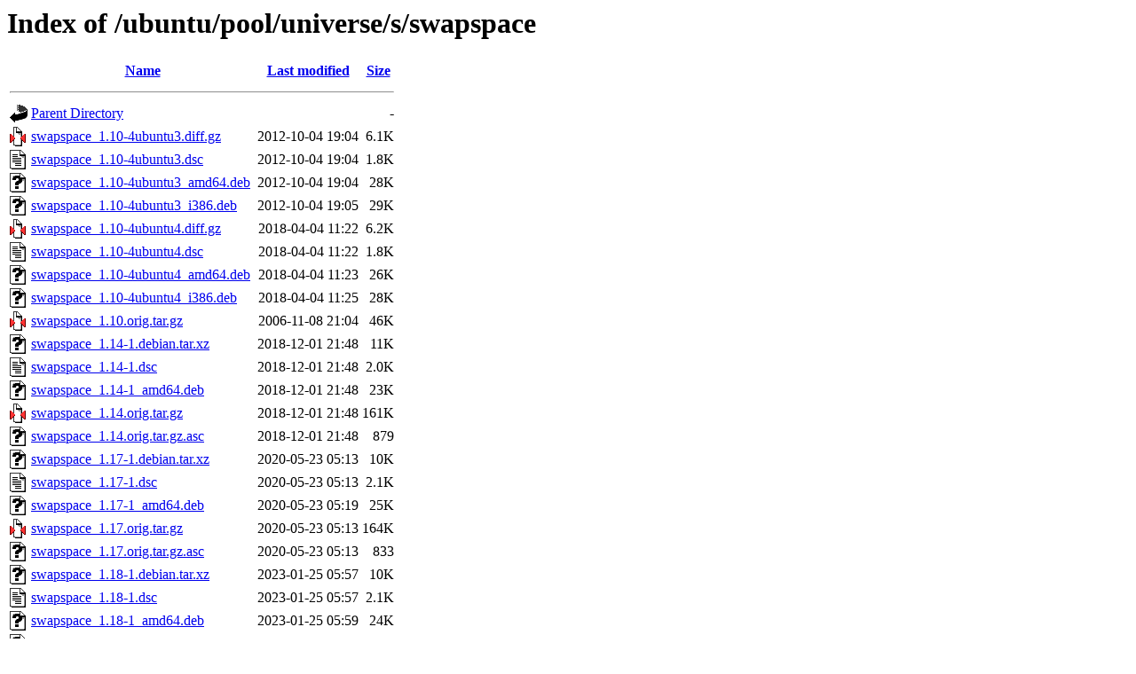

--- FILE ---
content_type: text/html;charset=UTF-8
request_url: http://nl.archive.ubuntu.comnl.archive.ubuntu.com/ubuntu/pool/universe/s/swapspace/
body_size: 973
content:
<!DOCTYPE HTML PUBLIC "-//W3C//DTD HTML 3.2 Final//EN">
<html>
 <head>
  <title>Index of /ubuntu/pool/universe/s/swapspace</title>
 </head>
 <body>
<h1>Index of /ubuntu/pool/universe/s/swapspace</h1>
  <table>
   <tr><th valign="top"><img src="/icons/blank.gif" alt="[ICO]"></th><th><a href="?C=N;O=D">Name</a></th><th><a href="?C=M;O=A">Last modified</a></th><th><a href="?C=S;O=A">Size</a></th></tr>
   <tr><th colspan="4"><hr></th></tr>
<tr><td valign="top"><img src="/icons/back.gif" alt="[PARENTDIR]"></td><td><a href="/ubuntu/pool/universe/s/">Parent Directory</a></td><td>&nbsp;</td><td align="right">  - </td></tr>
<tr><td valign="top"><img src="/icons/compressed.gif" alt="[   ]"></td><td><a href="swapspace_1.10-4ubuntu3.diff.gz">swapspace_1.10-4ubuntu3.diff.gz</a></td><td align="right">2012-10-04 19:04  </td><td align="right">6.1K</td></tr>
<tr><td valign="top"><img src="/icons/text.gif" alt="[TXT]"></td><td><a href="swapspace_1.10-4ubuntu3.dsc">swapspace_1.10-4ubuntu3.dsc</a></td><td align="right">2012-10-04 19:04  </td><td align="right">1.8K</td></tr>
<tr><td valign="top"><img src="/icons/unknown.gif" alt="[   ]"></td><td><a href="swapspace_1.10-4ubuntu3_amd64.deb">swapspace_1.10-4ubuntu3_amd64.deb</a></td><td align="right">2012-10-04 19:04  </td><td align="right"> 28K</td></tr>
<tr><td valign="top"><img src="/icons/unknown.gif" alt="[   ]"></td><td><a href="swapspace_1.10-4ubuntu3_i386.deb">swapspace_1.10-4ubuntu3_i386.deb</a></td><td align="right">2012-10-04 19:05  </td><td align="right"> 29K</td></tr>
<tr><td valign="top"><img src="/icons/compressed.gif" alt="[   ]"></td><td><a href="swapspace_1.10-4ubuntu4.diff.gz">swapspace_1.10-4ubuntu4.diff.gz</a></td><td align="right">2018-04-04 11:22  </td><td align="right">6.2K</td></tr>
<tr><td valign="top"><img src="/icons/text.gif" alt="[TXT]"></td><td><a href="swapspace_1.10-4ubuntu4.dsc">swapspace_1.10-4ubuntu4.dsc</a></td><td align="right">2018-04-04 11:22  </td><td align="right">1.8K</td></tr>
<tr><td valign="top"><img src="/icons/unknown.gif" alt="[   ]"></td><td><a href="swapspace_1.10-4ubuntu4_amd64.deb">swapspace_1.10-4ubuntu4_amd64.deb</a></td><td align="right">2018-04-04 11:23  </td><td align="right"> 26K</td></tr>
<tr><td valign="top"><img src="/icons/unknown.gif" alt="[   ]"></td><td><a href="swapspace_1.10-4ubuntu4_i386.deb">swapspace_1.10-4ubuntu4_i386.deb</a></td><td align="right">2018-04-04 11:25  </td><td align="right"> 28K</td></tr>
<tr><td valign="top"><img src="/icons/compressed.gif" alt="[   ]"></td><td><a href="swapspace_1.10.orig.tar.gz">swapspace_1.10.orig.tar.gz</a></td><td align="right">2006-11-08 21:04  </td><td align="right"> 46K</td></tr>
<tr><td valign="top"><img src="/icons/unknown.gif" alt="[   ]"></td><td><a href="swapspace_1.14-1.debian.tar.xz">swapspace_1.14-1.debian.tar.xz</a></td><td align="right">2018-12-01 21:48  </td><td align="right"> 11K</td></tr>
<tr><td valign="top"><img src="/icons/text.gif" alt="[TXT]"></td><td><a href="swapspace_1.14-1.dsc">swapspace_1.14-1.dsc</a></td><td align="right">2018-12-01 21:48  </td><td align="right">2.0K</td></tr>
<tr><td valign="top"><img src="/icons/unknown.gif" alt="[   ]"></td><td><a href="swapspace_1.14-1_amd64.deb">swapspace_1.14-1_amd64.deb</a></td><td align="right">2018-12-01 21:48  </td><td align="right"> 23K</td></tr>
<tr><td valign="top"><img src="/icons/compressed.gif" alt="[   ]"></td><td><a href="swapspace_1.14.orig.tar.gz">swapspace_1.14.orig.tar.gz</a></td><td align="right">2018-12-01 21:48  </td><td align="right">161K</td></tr>
<tr><td valign="top"><img src="/icons/unknown.gif" alt="[   ]"></td><td><a href="swapspace_1.14.orig.tar.gz.asc">swapspace_1.14.orig.tar.gz.asc</a></td><td align="right">2018-12-01 21:48  </td><td align="right">879 </td></tr>
<tr><td valign="top"><img src="/icons/unknown.gif" alt="[   ]"></td><td><a href="swapspace_1.17-1.debian.tar.xz">swapspace_1.17-1.debian.tar.xz</a></td><td align="right">2020-05-23 05:13  </td><td align="right"> 10K</td></tr>
<tr><td valign="top"><img src="/icons/text.gif" alt="[TXT]"></td><td><a href="swapspace_1.17-1.dsc">swapspace_1.17-1.dsc</a></td><td align="right">2020-05-23 05:13  </td><td align="right">2.1K</td></tr>
<tr><td valign="top"><img src="/icons/unknown.gif" alt="[   ]"></td><td><a href="swapspace_1.17-1_amd64.deb">swapspace_1.17-1_amd64.deb</a></td><td align="right">2020-05-23 05:19  </td><td align="right"> 25K</td></tr>
<tr><td valign="top"><img src="/icons/compressed.gif" alt="[   ]"></td><td><a href="swapspace_1.17.orig.tar.gz">swapspace_1.17.orig.tar.gz</a></td><td align="right">2020-05-23 05:13  </td><td align="right">164K</td></tr>
<tr><td valign="top"><img src="/icons/unknown.gif" alt="[   ]"></td><td><a href="swapspace_1.17.orig.tar.gz.asc">swapspace_1.17.orig.tar.gz.asc</a></td><td align="right">2020-05-23 05:13  </td><td align="right">833 </td></tr>
<tr><td valign="top"><img src="/icons/unknown.gif" alt="[   ]"></td><td><a href="swapspace_1.18-1.debian.tar.xz">swapspace_1.18-1.debian.tar.xz</a></td><td align="right">2023-01-25 05:57  </td><td align="right"> 10K</td></tr>
<tr><td valign="top"><img src="/icons/text.gif" alt="[TXT]"></td><td><a href="swapspace_1.18-1.dsc">swapspace_1.18-1.dsc</a></td><td align="right">2023-01-25 05:57  </td><td align="right">2.1K</td></tr>
<tr><td valign="top"><img src="/icons/unknown.gif" alt="[   ]"></td><td><a href="swapspace_1.18-1_amd64.deb">swapspace_1.18-1_amd64.deb</a></td><td align="right">2023-01-25 05:59  </td><td align="right"> 24K</td></tr>
<tr><td valign="top"><img src="/icons/unknown.gif" alt="[   ]"></td><td><a href="swapspace_1.18-1build1.debian.tar.xz">swapspace_1.18-1build1.debian.tar.xz</a></td><td align="right">2026-01-09 23:54  </td><td align="right"> 10K</td></tr>
<tr><td valign="top"><img src="/icons/text.gif" alt="[TXT]"></td><td><a href="swapspace_1.18-1build1.dsc">swapspace_1.18-1build1.dsc</a></td><td align="right">2026-01-09 23:54  </td><td align="right">2.1K</td></tr>
<tr><td valign="top"><img src="/icons/unknown.gif" alt="[   ]"></td><td><a href="swapspace_1.18-1build1_amd64.deb">swapspace_1.18-1build1_amd64.deb</a></td><td align="right">2026-01-09 23:56  </td><td align="right"> 24K</td></tr>
<tr><td valign="top"><img src="/icons/unknown.gif" alt="[   ]"></td><td><a href="swapspace_1.18-1build1_amd64v3.deb">swapspace_1.18-1build1_amd64v3.deb</a></td><td align="right">2026-01-09 23:57  </td><td align="right"> 24K</td></tr>
<tr><td valign="top"><img src="/icons/compressed.gif" alt="[   ]"></td><td><a href="swapspace_1.18.orig.tar.gz">swapspace_1.18.orig.tar.gz</a></td><td align="right">2023-01-25 05:57  </td><td align="right">165K</td></tr>
<tr><td valign="top"><img src="/icons/unknown.gif" alt="[   ]"></td><td><a href="swapspace_1.18.orig.tar.gz.asc">swapspace_1.18.orig.tar.gz.asc</a></td><td align="right">2023-01-25 05:57  </td><td align="right">833 </td></tr>
   <tr><th colspan="4"><hr></th></tr>
</table>
<address>Apache/2.4.52 (Ubuntu) Server at nl.archive.ubuntu.comnl.archive.ubuntu.com Port 80</address>
</body></html>
